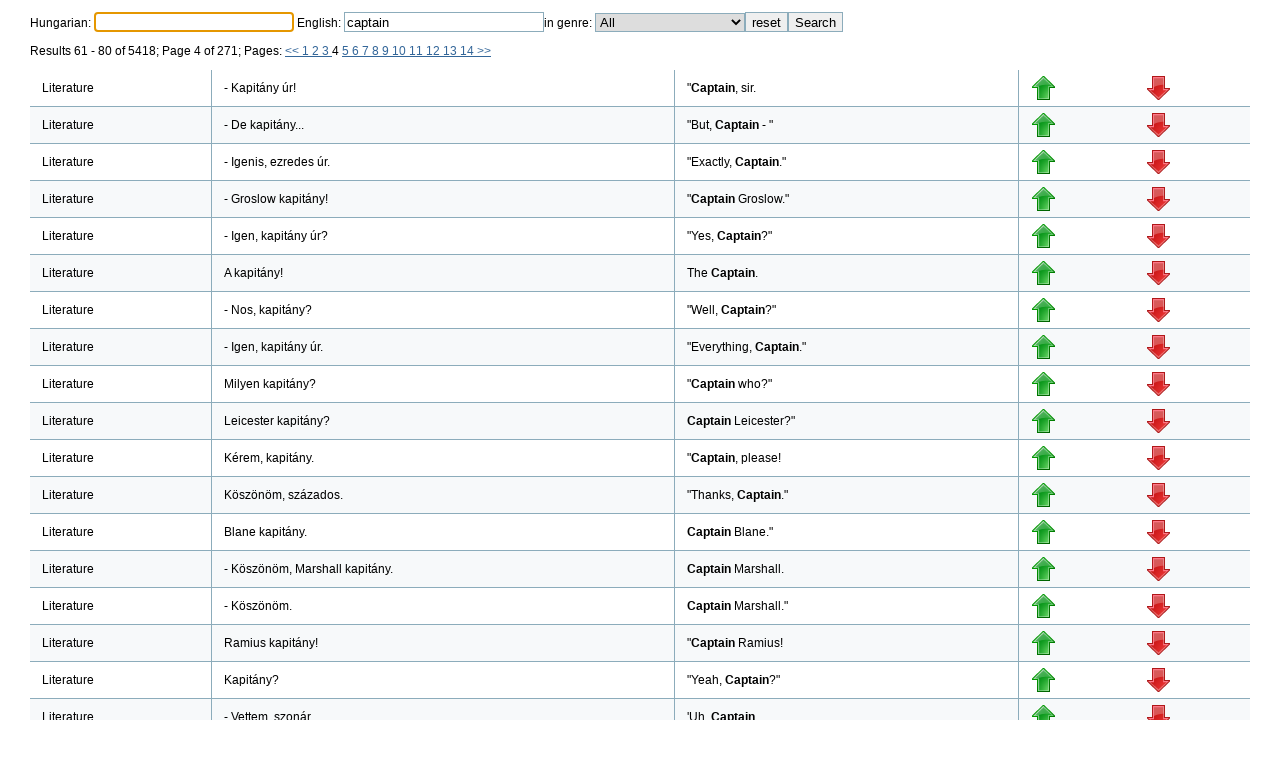

--- FILE ---
content_type: text/html;charset=UTF-8
request_url: https://hunglish.hu/search;jsessionid=06F531037538DC58A510E4BAB9350D87?huSentence=&enSentence=captain&size=20&page=4&doc.genre=-10
body_size: 2018
content:
<?xml version="1.0" encoding="UTF-8"?>
<html><head><meta content="text/html; charset=UTF-8" http-equiv="Content-Type"/><meta content="IE=8" http-equiv="X-UA-Compatible"/><link rel="stylesheet" type="text/css" media="screen" href="/static/styles/search.css"/><link href="/static/images/favicon.ico;jsessionid=2C7857927B7EDCA3F71526C8E3BC1D55" rel="SHORTCUT ICON"/><title>Hunglish Search</title><script src="/dwr/interface/UpvoteController.js" type="text/javascript"> </script><script src="/dwr/engine.js" type="text/javascript"> </script></head><body class="tundra spring"><div id="wrapper"><div id="main"><div version="2.0"><div id="_title_div"><form id="bisen" action="/search;jsessionid=2C7857927B7EDCA3F71526C8E3BC1D55" method="GET"><div id="roo_bisen_huSentence">
	        Hungarian:
	        <input id="_huSentence_id" name="huSentence" style="width:200px" autofocus="autofocus" type="text" value=""/>
	        English:
	        <input id="_enSentence_id" name="enSentence" style="width:200px" type="text" value="captain"/>in genre:
	            <select id="_genre_id" name="doc.genre" style="width:150px"><option value="-10" selected="selected">All</option><option value="7">Dictionary</option><option value="3">Subtitles</option><option value="6">Law</option><option value="2">Literature</option><option value="4">Magazine</option><option value="8">Science</option><option value="5">Software Documentation</option></select><input value="reset" onclick="_huSentence_id.value=''; _enSentence_id.value=''" type="button" class="search"/><input value="Search" type="submit" class="search"/></div></form><div id="pager"><p> Results 61 - 80 of 5418; Page 4 of 271; 
	                Pages: <a href="/search;jsessionid=2C7857927B7EDCA3F71526C8E3BC1D55?huSentence=&enSentence=captain&size=20&page=3&doc.genre=-10"> << </a><a href="/search;jsessionid=2C7857927B7EDCA3F71526C8E3BC1D55?huSentence=&enSentence=captain&size=20&page=1&doc.genre=-10"> 1 </a><a href="/search;jsessionid=2C7857927B7EDCA3F71526C8E3BC1D55?huSentence=&enSentence=captain&size=20&page=2&doc.genre=-10"> 2 </a><a href="/search;jsessionid=2C7857927B7EDCA3F71526C8E3BC1D55?huSentence=&enSentence=captain&size=20&page=3&doc.genre=-10"> 3 </a>
								4
							<a href="/search;jsessionid=2C7857927B7EDCA3F71526C8E3BC1D55?huSentence=&enSentence=captain&size=20&page=5&doc.genre=-10"> 5 </a><a href="/search;jsessionid=2C7857927B7EDCA3F71526C8E3BC1D55?huSentence=&enSentence=captain&size=20&page=6&doc.genre=-10"> 6 </a><a href="/search;jsessionid=2C7857927B7EDCA3F71526C8E3BC1D55?huSentence=&enSentence=captain&size=20&page=7&doc.genre=-10"> 7 </a><a href="/search;jsessionid=2C7857927B7EDCA3F71526C8E3BC1D55?huSentence=&enSentence=captain&size=20&page=8&doc.genre=-10"> 8 </a><a href="/search;jsessionid=2C7857927B7EDCA3F71526C8E3BC1D55?huSentence=&enSentence=captain&size=20&page=9&doc.genre=-10"> 9 </a><a href="/search;jsessionid=2C7857927B7EDCA3F71526C8E3BC1D55?huSentence=&enSentence=captain&size=20&page=10&doc.genre=-10"> 10 </a><a href="/search;jsessionid=2C7857927B7EDCA3F71526C8E3BC1D55?huSentence=&enSentence=captain&size=20&page=11&doc.genre=-10"> 11 </a><a href="/search;jsessionid=2C7857927B7EDCA3F71526C8E3BC1D55?huSentence=&enSentence=captain&size=20&page=12&doc.genre=-10"> 12 </a><a href="/search;jsessionid=2C7857927B7EDCA3F71526C8E3BC1D55?huSentence=&enSentence=captain&size=20&page=13&doc.genre=-10"> 13 </a><a href="/search;jsessionid=2C7857927B7EDCA3F71526C8E3BC1D55?huSentence=&enSentence=captain&size=20&page=14&doc.genre=-10"> 14 </a><a href="/search;jsessionid=2C7857927B7EDCA3F71526C8E3BC1D55?huSentence=&enSentence=captain&size=20&page=5&doc.genre=-10"> >> </a></p></div><div id="results"><table align="center"><tr><td class="borderright">Literature</td><td class="borderright">- Kapitány úr!</td><td class="borderright">"<B>Captain</B>, sir.</td><td><input onclick="UpvoteController.upvote(340832);this.disabled=true;this.style.visibility='hidden';" type="button" class="upvote"/></td><td><input onclick="UpvoteController.downvote(340832);this.disabled=true;this.style.visibility='hidden';" type="button" class="downvote"/></td></tr><tr><td class="borderright">Literature</td><td class="borderright">- De kapitány...</td><td class="borderright">"But, <B>Captain</B> - " </td><td><input onclick="UpvoteController.upvote(342437);this.disabled=true;this.style.visibility='hidden';" type="button" class="upvote"/></td><td><input onclick="UpvoteController.downvote(342437);this.disabled=true;this.style.visibility='hidden';" type="button" class="downvote"/></td></tr><tr><td class="borderright">Literature</td><td class="borderright">- Igenis, ezredes úr.</td><td class="borderright">"Exactly, <B>Captain</B>."</td><td><input onclick="UpvoteController.upvote(445732);this.disabled=true;this.style.visibility='hidden';" type="button" class="upvote"/></td><td><input onclick="UpvoteController.downvote(445732);this.disabled=true;this.style.visibility='hidden';" type="button" class="downvote"/></td></tr><tr><td class="borderright">Literature</td><td class="borderright">- Groslow kapitány!</td><td class="borderright">"<B>Captain</B> Groslow."</td><td><input onclick="UpvoteController.upvote(449650);this.disabled=true;this.style.visibility='hidden';" type="button" class="upvote"/></td><td><input onclick="UpvoteController.downvote(449650);this.disabled=true;this.style.visibility='hidden';" type="button" class="downvote"/></td></tr><tr><td class="borderright">Literature</td><td class="borderright">- Igen, kapitány úr?</td><td class="borderright">"Yes, <B>Captain</B>?"</td><td><input onclick="UpvoteController.upvote(462833);this.disabled=true;this.style.visibility='hidden';" type="button" class="upvote"/></td><td><input onclick="UpvoteController.downvote(462833);this.disabled=true;this.style.visibility='hidden';" type="button" class="downvote"/></td></tr><tr><td class="borderright">Literature</td><td class="borderright">A kapitány!</td><td class="borderright">The <B>Captain</B>.</td><td><input onclick="UpvoteController.upvote(464889);this.disabled=true;this.style.visibility='hidden';" type="button" class="upvote"/></td><td><input onclick="UpvoteController.downvote(464889);this.disabled=true;this.style.visibility='hidden';" type="button" class="downvote"/></td></tr><tr><td class="borderright">Literature</td><td class="borderright">- Nos, kapitány?</td><td class="borderright">"Well, <B>Captain</B>?"</td><td><input onclick="UpvoteController.upvote(467336);this.disabled=true;this.style.visibility='hidden';" type="button" class="upvote"/></td><td><input onclick="UpvoteController.downvote(467336);this.disabled=true;this.style.visibility='hidden';" type="button" class="downvote"/></td></tr><tr><td class="borderright">Literature</td><td class="borderright">- Igen, kapitány úr.</td><td class="borderright">"Everything, <B>Captain</B>."</td><td><input onclick="UpvoteController.upvote(808852);this.disabled=true;this.style.visibility='hidden';" type="button" class="upvote"/></td><td><input onclick="UpvoteController.downvote(808852);this.disabled=true;this.style.visibility='hidden';" type="button" class="downvote"/></td></tr><tr><td class="borderright">Literature</td><td class="borderright">Milyen kapitány?</td><td class="borderright">"<B>Captain</B> who?"</td><td><input onclick="UpvoteController.upvote(1073309);this.disabled=true;this.style.visibility='hidden';" type="button" class="upvote"/></td><td><input onclick="UpvoteController.downvote(1073309);this.disabled=true;this.style.visibility='hidden';" type="button" class="downvote"/></td></tr><tr><td class="borderright">Literature</td><td class="borderright">Leicester kapitány?</td><td class="borderright"><B>Captain</B> Leicester?"</td><td><input onclick="UpvoteController.upvote(1110875);this.disabled=true;this.style.visibility='hidden';" type="button" class="upvote"/></td><td><input onclick="UpvoteController.downvote(1110875);this.disabled=true;this.style.visibility='hidden';" type="button" class="downvote"/></td></tr><tr><td class="borderright">Literature</td><td class="borderright">Kérem, kapitány.</td><td class="borderright">"<B>Captain</B>, please!</td><td><input onclick="UpvoteController.upvote(1125348);this.disabled=true;this.style.visibility='hidden';" type="button" class="upvote"/></td><td><input onclick="UpvoteController.downvote(1125348);this.disabled=true;this.style.visibility='hidden';" type="button" class="downvote"/></td></tr><tr><td class="borderright">Literature</td><td class="borderright">Köszönöm, százados.</td><td class="borderright">"Thanks, <B>Captain</B>."</td><td><input onclick="UpvoteController.upvote(1205052);this.disabled=true;this.style.visibility='hidden';" type="button" class="upvote"/></td><td><input onclick="UpvoteController.downvote(1205052);this.disabled=true;this.style.visibility='hidden';" type="button" class="downvote"/></td></tr><tr><td class="borderright">Literature</td><td class="borderright">Blane kapitány.</td><td class="borderright"><B>Captain</B> Blane."</td><td><input onclick="UpvoteController.upvote(1211107);this.disabled=true;this.style.visibility='hidden';" type="button" class="upvote"/></td><td><input onclick="UpvoteController.downvote(1211107);this.disabled=true;this.style.visibility='hidden';" type="button" class="downvote"/></td></tr><tr><td class="borderright">Literature</td><td class="borderright">- Köszönöm, Marshall kapitány.</td><td class="borderright"><B>Captain</B> Marshall.</td><td><input onclick="UpvoteController.upvote(1299533);this.disabled=true;this.style.visibility='hidden';" type="button" class="upvote"/></td><td><input onclick="UpvoteController.downvote(1299533);this.disabled=true;this.style.visibility='hidden';" type="button" class="downvote"/></td></tr><tr><td class="borderright">Literature</td><td class="borderright">- Köszönöm.</td><td class="borderright"><B>Captain</B> Marshall."</td><td><input onclick="UpvoteController.upvote(1301219);this.disabled=true;this.style.visibility='hidden';" type="button" class="upvote"/></td><td><input onclick="UpvoteController.downvote(1301219);this.disabled=true;this.style.visibility='hidden';" type="button" class="downvote"/></td></tr><tr><td class="borderright">Literature</td><td class="borderright">Ramius kapitány!</td><td class="borderright">"<B>Captain</B> Ramius!</td><td><input onclick="UpvoteController.upvote(1349954);this.disabled=true;this.style.visibility='hidden';" type="button" class="upvote"/></td><td><input onclick="UpvoteController.downvote(1349954);this.disabled=true;this.style.visibility='hidden';" type="button" class="downvote"/></td></tr><tr><td class="borderright">Literature</td><td class="borderright">Kapitány?</td><td class="borderright">"Yeah, <B>Captain</B>?"</td><td><input onclick="UpvoteController.upvote(1372181);this.disabled=true;this.style.visibility='hidden';" type="button" class="upvote"/></td><td><input onclick="UpvoteController.downvote(1372181);this.disabled=true;this.style.visibility='hidden';" type="button" class="downvote"/></td></tr><tr><td class="borderright">Literature</td><td class="borderright">- Vettem, szonár.</td><td class="borderright">'Uh, <B>Captain</B> .</td><td><input onclick="UpvoteController.upvote(1379387);this.disabled=true;this.style.visibility='hidden';" type="button" class="upvote"/></td><td><input onclick="UpvoteController.downvote(1379387);this.disabled=true;this.style.visibility='hidden';" type="button" class="downvote"/></td></tr><tr><td class="borderright">Literature</td><td class="borderright">- Sebesség, kapitány?</td><td class="borderright">'Speed, <B>Captain</B>?'</td><td><input onclick="UpvoteController.upvote(1379580);this.disabled=true;this.style.visibility='hidden';" type="button" class="upvote"/></td><td><input onclick="UpvoteController.downvote(1379580);this.disabled=true;this.style.visibility='hidden';" type="button" class="downvote"/></td></tr><tr><td class="borderright">Literature</td><td class="borderright">- Dubinyin kapitány?</td><td class="borderright">'<B>Captain</B> Dubinin?'</td><td><input onclick="UpvoteController.upvote(1380770);this.disabled=true;this.style.visibility='hidden';" type="button" class="upvote"/></td><td><input onclick="UpvoteController.downvote(1380770);this.disabled=true;this.style.visibility='hidden';" type="button" class="downvote"/></td></tr></table></div><p>Pages: <a href="/search;jsessionid=2C7857927B7EDCA3F71526C8E3BC1D55?huSentence=&enSentence=captain&size=20&page=3&doc.genre=-10"> << </a><a href="/search;jsessionid=2C7857927B7EDCA3F71526C8E3BC1D55?huSentence=&enSentence=captain&size=20&page=1&doc.genre=-10"> 1 </a><a href="/search;jsessionid=2C7857927B7EDCA3F71526C8E3BC1D55?huSentence=&enSentence=captain&size=20&page=2&doc.genre=-10"> 2 </a><a href="/search;jsessionid=2C7857927B7EDCA3F71526C8E3BC1D55?huSentence=&enSentence=captain&size=20&page=3&doc.genre=-10"> 3 </a>
								4
							<a href="/search;jsessionid=2C7857927B7EDCA3F71526C8E3BC1D55?huSentence=&enSentence=captain&size=20&page=5&doc.genre=-10"> 5 </a><a href="/search;jsessionid=2C7857927B7EDCA3F71526C8E3BC1D55?huSentence=&enSentence=captain&size=20&page=6&doc.genre=-10"> 6 </a><a href="/search;jsessionid=2C7857927B7EDCA3F71526C8E3BC1D55?huSentence=&enSentence=captain&size=20&page=7&doc.genre=-10"> 7 </a><a href="/search;jsessionid=2C7857927B7EDCA3F71526C8E3BC1D55?huSentence=&enSentence=captain&size=20&page=8&doc.genre=-10"> 8 </a><a href="/search;jsessionid=2C7857927B7EDCA3F71526C8E3BC1D55?huSentence=&enSentence=captain&size=20&page=9&doc.genre=-10"> 9 </a><a href="/search;jsessionid=2C7857927B7EDCA3F71526C8E3BC1D55?huSentence=&enSentence=captain&size=20&page=10&doc.genre=-10"> 10 </a><a href="/search;jsessionid=2C7857927B7EDCA3F71526C8E3BC1D55?huSentence=&enSentence=captain&size=20&page=11&doc.genre=-10"> 11 </a><a href="/search;jsessionid=2C7857927B7EDCA3F71526C8E3BC1D55?huSentence=&enSentence=captain&size=20&page=12&doc.genre=-10"> 12 </a><a href="/search;jsessionid=2C7857927B7EDCA3F71526C8E3BC1D55?huSentence=&enSentence=captain&size=20&page=13&doc.genre=-10"> 13 </a><a href="/search;jsessionid=2C7857927B7EDCA3F71526C8E3BC1D55?huSentence=&enSentence=captain&size=20&page=14&doc.genre=-10"> 14 </a><a href="/search;jsessionid=2C7857927B7EDCA3F71526C8E3BC1D55?huSentence=&enSentence=captain&size=20&page=5&doc.genre=-10"> >> </a></p></div><script>
  (function(i,s,o,g,r,a,m){i['GoogleAnalyticsObject']=r;i[r]=i[r]||function(){
  (i[r].q=i[r].q||[]).push(arguments)},i[r].l=1*new Date();a=s.createElement(o),
  m=s.getElementsByTagName(o)[0];a.async=1;a.src=g;m.parentNode.insertBefore(a,m)
  })(window,document,'script','//www.google-analytics.com/analytics.js','ga');

  ga('create', 'UA-42921223-1', 'hunglish.hu');
  ga('send', 'pageview');

</script></div></div></div></body></html>

--- FILE ---
content_type: text/css;charset=UTF-8
request_url: https://hunglish.hu/static/styles/search.css
body_size: 866
content:
/* main elements */

body,div,td {
	/*font-family: Arial, Helvetica, sans-serif;
	font-size: 12px;
	color: #666;*/
	font-family : Verdana, Geneva, Arial, Helvetica, sans-serif;
	font-size : 12px;
	margin-bottom : 6px;
	margin-left : 6px;
	margin-right : 6px;
	margin-top : 6px;
	/*width: 800px;*/	
}

body {
	background-color: #fff;
	/*background-image: url(../images/logo.jpg);*/
	background-position: top center;
	background-repeat: no-repeat;
	text-align: center;
}

#wrapper {
	/*width:800px;
	min-width: 800px;*/
	/*max-width: 800px; */
	margin-right: auto;
	margin-left: auto;
	/* fix max-width incompatibility in IE6 */
	/*width:expression(document.body.clientWidth > 800? "800px": "auto" );*/
	width: auto;
	
	overflow:hidden;
	display:block;
	/*margin-top: 90px;*/
}

/* mokk yello CD951A */

input {
	height:20px;
}

input, textarea, select {
	border: 1px solid #8cacbb;
}

input.image {
	border: none;
	height: auto;
}

submit {
	height:20px;
}

div {
	text-align: left;
}

div .box {
	display:block;
	margin-left:105px;
}

	
/* link styles */
a:link {
   color: #336699;
}

a:visited {
   color: #336699;
}

a:hover {
	color: #000000;
}




tr:nth-child(odd) {
	background-color: #FFFFFF;
	border-bottom: 1px solid #8CACBB;
}

tr:nth-child(even) {
	background-color:  #F7F9FA; 
	border-bottom: 1px solid #8CACBB;
}

.borderright {
    border-right: 1px solid #8cacbb; 
}

/* table elements */
	/*padding-top:3px; 
	padding-right:20px; 
	/*padding-bottom:3px; 
	padding-left:20px; */

td {
	padding: 0.5em 1em;
}

table {
	background: #EEEEEE;
	margin: 2px 0 0 0;
	border: 0px; /*solid #BBBBBB;*/
	border-collapse: collapse;
	width: 100%;
	padding: 0.5em 1em;
}

input.upvote {
	background: url('/static/images/up_arrow.png'); /*http://www.iconfinder.com/icondetails/27881/24/arrow_up_icon*/ 
	border:0px; 
	width:24px;
	height:24px;
}

input.downvote {
	background: url('/static/images/down_arrow.png'); /*http://www.iconfinder.com/icondetails/27880/24/arrow_red_up_icon*/ 
	border:0px; 
	width:24px;
	height:24px;
}

input.search {
	height:20px;
}



--- FILE ---
content_type: text/javascript;charset=utf-8
request_url: https://hunglish.hu/dwr/interface/UpvoteController.js
body_size: 268
content:

if (typeof this['dwr'] == 'undefined') this.dwr = {};
if (typeof dwr['engine'] == 'undefined') dwr.engine = {};
if (typeof dwr.engine['_mappedClasses'] == 'undefined') dwr.engine._mappedClasses = {};

if (window['dojo']) dojo.provide('dwr.interface.UpvoteController');

if (typeof this['UpvoteController'] == 'undefined') UpvoteController = {};

UpvoteController._path = '/dwr';





UpvoteController.upvote = function(p0, callback) {
return dwr.engine._execute(UpvoteController._path, 'UpvoteController', 'upvote', arguments);
};





UpvoteController.downvote = function(p0, callback) {
return dwr.engine._execute(UpvoteController._path, 'UpvoteController', 'downvote', arguments);
};




--- FILE ---
content_type: text/javascript;charset=utf-8
request_url: https://hunglish.hu/dwr/call/plaincall/__System.pageLoaded.dwr;jsessionid=06F531037538DC58A510E4BAB9350D87
body_size: 200
content:
throw 'allowScriptTagRemoting is false.';
//#DWR-INSERT
dwr.engine.remote.handleNewScriptSession("3595596D7ADD1B6667AB85A9FB1AC098");
//#DWR-REPLY
dwr.engine.remote.handleCallback("0","0",null);


--- FILE ---
content_type: text/plain
request_url: https://www.google-analytics.com/j/collect?v=1&_v=j102&a=236685272&t=pageview&_s=1&dl=https%3A%2F%2Fhunglish.hu%2Fsearch%3Bjsessionid%3D06F531037538DC58A510E4BAB9350D87%3FhuSentence%3D%26enSentence%3Dcaptain%26size%3D20%26page%3D4%26doc.genre%3D-10&ul=en-us%40posix&dt=Hunglish%20Search&sr=1280x720&vp=1280x720&_u=IEBAAAABAAAAACAAI~&jid=596349114&gjid=603810589&cid=512581458.1770048595&tid=UA-42921223-1&_gid=2091744705.1770048595&_r=1&_slc=1&z=677829491
body_size: -449
content:
2,cG-CRXELZXNVW